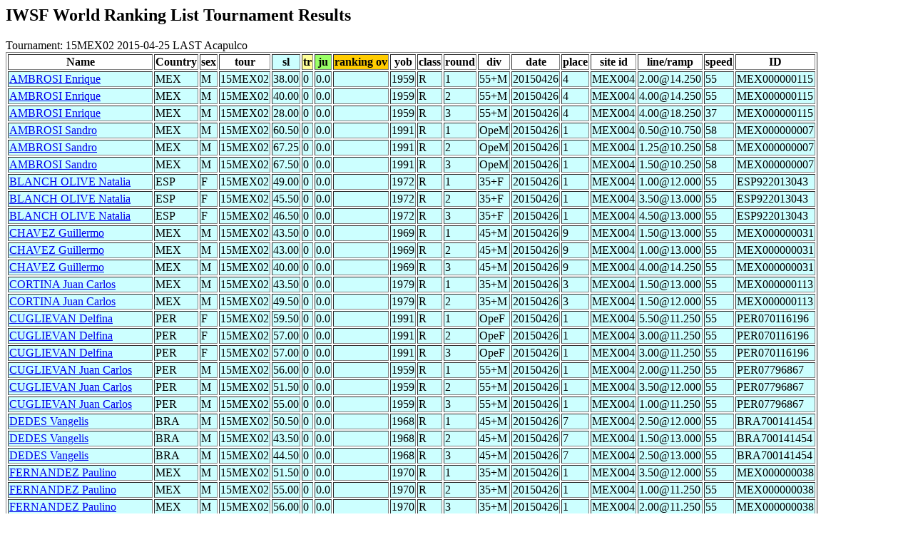

--- FILE ---
content_type: text/html
request_url: http://www.iwsftournament.com/homologation/showtournamentscores.php?tour=15MEX02
body_size: 3032
content:
<!DOCTYPE HTML PUBLIC "-//W3C//DTD HTML 4.0 Transitional//EN">
<html>
	<head><title>Ranking List Skier Performances</title></head>
	<body>




<h2>IWSF World Ranking List Tournament Results</h2>
<!--select * from dossiers where tourcode='15MEX02' -->
Tournament: 15MEX02 2015-04-25 LAST Acapulco <br><!--select * from skidatatemp where tour='15MEX02' and del!='Y'  order by last,first,tour,round,`div`,sl,tr,ju -->
<table border>
<tr><Th>Name</th><Th>Country</Th><Th>sex</th><Th>tour</th><Th  bgcolor=#CCFFFF>sl</th><Th bgcolor=#FFFF99>tr</Th><Th bgcolor=#99FF66>ju</th><Th bgcolor=#FFCC00>ranking ov</th><Th>yob</th><Th>class</th><Th>round</Th><Th>div</th><Th>date</th><Th>place</th><Th>site id</Th><Th>line/ramp</th><Th>speed</Th><Th>ID</Th></Tr>
<tr bgcolor=#CCFFFF><TD><a href="showskierscores.php?last=AMBROSI&first=Enrique&list=May07">AMBROSI Enrique</a></td><TD>MEX</TD><TD>M</td><TD>15MEX02</td><TD>38.00</td><TD>0</TD><TD>0.0</td><TD></td><TD>1959</td><TD>R</td><TD>1</TD><TD>55+M</td><TD>20150426</td><TD>4</td><TD>MEX004</TD><TD>2.00@14.250</td><TD>55</TD><td>MEX000000115</td></Tr>
<tr bgcolor=#CCFFFF><TD><a href="showskierscores.php?last=AMBROSI&first=Enrique&list=May07">AMBROSI Enrique</a></td><TD>MEX</TD><TD>M</td><TD>15MEX02</td><TD>40.00</td><TD>0</TD><TD>0.0</td><TD></td><TD>1959</td><TD>R</td><TD>2</TD><TD>55+M</td><TD>20150426</td><TD>4</td><TD>MEX004</TD><TD>4.00@14.250</td><TD>55</TD><td>MEX000000115</td></Tr>
<tr bgcolor=#CCFFFF><TD><a href="showskierscores.php?last=AMBROSI&first=Enrique&list=May07">AMBROSI Enrique</a></td><TD>MEX</TD><TD>M</td><TD>15MEX02</td><TD>28.00</td><TD>0</TD><TD>0.0</td><TD></td><TD>1959</td><TD>R</td><TD>3</TD><TD>55+M</td><TD>20150426</td><TD>4</td><TD>MEX004</TD><TD>4.00@18.250</td><TD>37</TD><td>MEX000000115</td></Tr>
<tr bgcolor=#CCFFFF><TD><a href="showskierscores.php?last=AMBROSI&first=Sandro&list=May07">AMBROSI Sandro</a></td><TD>MEX</TD><TD>M</td><TD>15MEX02</td><TD>60.50</td><TD>0</TD><TD>0.0</td><TD></td><TD>1991</td><TD>R</td><TD>1</TD><TD>OpeM</td><TD>20150426</td><TD>1</td><TD>MEX004</TD><TD>0.50@10.750</td><TD>58</TD><td>MEX000000007</td></Tr>
<tr bgcolor=#CCFFFF><TD><a href="showskierscores.php?last=AMBROSI&first=Sandro&list=May07">AMBROSI Sandro</a></td><TD>MEX</TD><TD>M</td><TD>15MEX02</td><TD>67.25</td><TD>0</TD><TD>0.0</td><TD></td><TD>1991</td><TD>R</td><TD>2</TD><TD>OpeM</td><TD>20150426</td><TD>1</td><TD>MEX004</TD><TD>1.25@10.250</td><TD>58</TD><td>MEX000000007</td></Tr>
<tr bgcolor=#CCFFFF><TD><a href="showskierscores.php?last=AMBROSI&first=Sandro&list=May07">AMBROSI Sandro</a></td><TD>MEX</TD><TD>M</td><TD>15MEX02</td><TD>67.50</td><TD>0</TD><TD>0.0</td><TD></td><TD>1991</td><TD>R</td><TD>3</TD><TD>OpeM</td><TD>20150426</td><TD>1</td><TD>MEX004</TD><TD>1.50@10.250</td><TD>58</TD><td>MEX000000007</td></Tr>
<tr bgcolor=#CCFFFF><TD><a href="showskierscores.php?last=BLANCH OLIVE&first=Natalia&list=May07">BLANCH OLIVE Natalia</a></td><TD>ESP</TD><TD>F</td><TD>15MEX02</td><TD>49.00</td><TD>0</TD><TD>0.0</td><TD></td><TD>1972</td><TD>R</td><TD>1</TD><TD>35+F</td><TD>20150426</td><TD>1</td><TD>MEX004</TD><TD>1.00@12.000</td><TD>55</TD><td>ESP922013043</td></Tr>
<tr bgcolor=#CCFFFF><TD><a href="showskierscores.php?last=BLANCH OLIVE&first=Natalia&list=May07">BLANCH OLIVE Natalia</a></td><TD>ESP</TD><TD>F</td><TD>15MEX02</td><TD>45.50</td><TD>0</TD><TD>0.0</td><TD></td><TD>1972</td><TD>R</td><TD>2</TD><TD>35+F</td><TD>20150426</td><TD>1</td><TD>MEX004</TD><TD>3.50@13.000</td><TD>55</TD><td>ESP922013043</td></Tr>
<tr bgcolor=#CCFFFF><TD><a href="showskierscores.php?last=BLANCH OLIVE&first=Natalia&list=May07">BLANCH OLIVE Natalia</a></td><TD>ESP</TD><TD>F</td><TD>15MEX02</td><TD>46.50</td><TD>0</TD><TD>0.0</td><TD></td><TD>1972</td><TD>R</td><TD>3</TD><TD>35+F</td><TD>20150426</td><TD>1</td><TD>MEX004</TD><TD>4.50@13.000</td><TD>55</TD><td>ESP922013043</td></Tr>
<tr bgcolor=#CCFFFF><TD><a href="showskierscores.php?last=CHAVEZ&first=Guillermo&list=May07">CHAVEZ Guillermo</a></td><TD>MEX</TD><TD>M</td><TD>15MEX02</td><TD>43.50</td><TD>0</TD><TD>0.0</td><TD></td><TD>1969</td><TD>R</td><TD>1</TD><TD>45+M</td><TD>20150426</td><TD>9</td><TD>MEX004</TD><TD>1.50@13.000</td><TD>55</TD><td>MEX000000031</td></Tr>
<tr bgcolor=#CCFFFF><TD><a href="showskierscores.php?last=CHAVEZ&first=Guillermo&list=May07">CHAVEZ Guillermo</a></td><TD>MEX</TD><TD>M</td><TD>15MEX02</td><TD>43.00</td><TD>0</TD><TD>0.0</td><TD></td><TD>1969</td><TD>R</td><TD>2</TD><TD>45+M</td><TD>20150426</td><TD>9</td><TD>MEX004</TD><TD>1.00@13.000</td><TD>55</TD><td>MEX000000031</td></Tr>
<tr bgcolor=#CCFFFF><TD><a href="showskierscores.php?last=CHAVEZ&first=Guillermo&list=May07">CHAVEZ Guillermo</a></td><TD>MEX</TD><TD>M</td><TD>15MEX02</td><TD>40.00</td><TD>0</TD><TD>0.0</td><TD></td><TD>1969</td><TD>R</td><TD>3</TD><TD>45+M</td><TD>20150426</td><TD>9</td><TD>MEX004</TD><TD>4.00@14.250</td><TD>55</TD><td>MEX000000031</td></Tr>
<tr bgcolor=#CCFFFF><TD><a href="showskierscores.php?last=CORTINA&first=Juan Carlos&list=May07">CORTINA Juan Carlos</a></td><TD>MEX</TD><TD>M</td><TD>15MEX02</td><TD>43.50</td><TD>0</TD><TD>0.0</td><TD></td><TD>1979</td><TD>R</td><TD>1</TD><TD>35+M</td><TD>20150426</td><TD>3</td><TD>MEX004</TD><TD>1.50@13.000</td><TD>55</TD><td>MEX000000113</td></Tr>
<tr bgcolor=#CCFFFF><TD><a href="showskierscores.php?last=CORTINA&first=Juan Carlos&list=May07">CORTINA Juan Carlos</a></td><TD>MEX</TD><TD>M</td><TD>15MEX02</td><TD>49.50</td><TD>0</TD><TD>0.0</td><TD></td><TD>1979</td><TD>R</td><TD>2</TD><TD>35+M</td><TD>20150426</td><TD>3</td><TD>MEX004</TD><TD>1.50@12.000</td><TD>55</TD><td>MEX000000113</td></Tr>
<tr bgcolor=#CCFFFF><TD><a href="showskierscores.php?last=CUGLIEVAN&first=Delfina&list=May07">CUGLIEVAN Delfina</a></td><TD>PER</TD><TD>F</td><TD>15MEX02</td><TD>59.50</td><TD>0</TD><TD>0.0</td><TD></td><TD>1991</td><TD>R</td><TD>1</TD><TD>OpeF</td><TD>20150426</td><TD>1</td><TD>MEX004</TD><TD>5.50@11.250</td><TD>55</TD><td>PER070116196</td></Tr>
<tr bgcolor=#CCFFFF><TD><a href="showskierscores.php?last=CUGLIEVAN&first=Delfina&list=May07">CUGLIEVAN Delfina</a></td><TD>PER</TD><TD>F</td><TD>15MEX02</td><TD>57.00</td><TD>0</TD><TD>0.0</td><TD></td><TD>1991</td><TD>R</td><TD>2</TD><TD>OpeF</td><TD>20150426</td><TD>1</td><TD>MEX004</TD><TD>3.00@11.250</td><TD>55</TD><td>PER070116196</td></Tr>
<tr bgcolor=#CCFFFF><TD><a href="showskierscores.php?last=CUGLIEVAN&first=Delfina&list=May07">CUGLIEVAN Delfina</a></td><TD>PER</TD><TD>F</td><TD>15MEX02</td><TD>57.00</td><TD>0</TD><TD>0.0</td><TD></td><TD>1991</td><TD>R</td><TD>3</TD><TD>OpeF</td><TD>20150426</td><TD>1</td><TD>MEX004</TD><TD>3.00@11.250</td><TD>55</TD><td>PER070116196</td></Tr>
<tr bgcolor=#CCFFFF><TD><a href="showskierscores.php?last=CUGLIEVAN&first=Juan Carlos&list=May07">CUGLIEVAN Juan Carlos</a></td><TD>PER</TD><TD>M</td><TD>15MEX02</td><TD>56.00</td><TD>0</TD><TD>0.0</td><TD></td><TD>1959</td><TD>R</td><TD>1</TD><TD>55+M</td><TD>20150426</td><TD>1</td><TD>MEX004</TD><TD>2.00@11.250</td><TD>55</TD><td>PER07796867</td></Tr>
<tr bgcolor=#CCFFFF><TD><a href="showskierscores.php?last=CUGLIEVAN&first=Juan Carlos&list=May07">CUGLIEVAN Juan Carlos</a></td><TD>PER</TD><TD>M</td><TD>15MEX02</td><TD>51.50</td><TD>0</TD><TD>0.0</td><TD></td><TD>1959</td><TD>R</td><TD>2</TD><TD>55+M</td><TD>20150426</td><TD>1</td><TD>MEX004</TD><TD>3.50@12.000</td><TD>55</TD><td>PER07796867</td></Tr>
<tr bgcolor=#CCFFFF><TD><a href="showskierscores.php?last=CUGLIEVAN&first=Juan Carlos&list=May07">CUGLIEVAN Juan Carlos</a></td><TD>PER</TD><TD>M</td><TD>15MEX02</td><TD>55.00</td><TD>0</TD><TD>0.0</td><TD></td><TD>1959</td><TD>R</td><TD>3</TD><TD>55+M</td><TD>20150426</td><TD>1</td><TD>MEX004</TD><TD>1.00@11.250</td><TD>55</TD><td>PER07796867</td></Tr>
<tr bgcolor=#CCFFFF><TD><a href="showskierscores.php?last=DEDES&first=Vangelis&list=May07">DEDES Vangelis</a></td><TD>BRA</TD><TD>M</td><TD>15MEX02</td><TD>50.50</td><TD>0</TD><TD>0.0</td><TD></td><TD>1968</td><TD>R</td><TD>1</TD><TD>45+M</td><TD>20150426</td><TD>7</td><TD>MEX004</TD><TD>2.50@12.000</td><TD>55</TD><td>BRA700141454</td></Tr>
<tr bgcolor=#CCFFFF><TD><a href="showskierscores.php?last=DEDES&first=Vangelis&list=May07">DEDES Vangelis</a></td><TD>BRA</TD><TD>M</td><TD>15MEX02</td><TD>43.50</td><TD>0</TD><TD>0.0</td><TD></td><TD>1968</td><TD>R</td><TD>2</TD><TD>45+M</td><TD>20150426</td><TD>7</td><TD>MEX004</TD><TD>1.50@13.000</td><TD>55</TD><td>BRA700141454</td></Tr>
<tr bgcolor=#CCFFFF><TD><a href="showskierscores.php?last=DEDES&first=Vangelis&list=May07">DEDES Vangelis</a></td><TD>BRA</TD><TD>M</td><TD>15MEX02</td><TD>44.50</td><TD>0</TD><TD>0.0</td><TD></td><TD>1968</td><TD>R</td><TD>3</TD><TD>45+M</td><TD>20150426</td><TD>7</td><TD>MEX004</TD><TD>2.50@13.000</td><TD>55</TD><td>BRA700141454</td></Tr>
<tr bgcolor=#CCFFFF><TD><a href="showskierscores.php?last=FERNANDEZ&first=Paulino&list=May07">FERNANDEZ Paulino</a></td><TD>MEX</TD><TD>M</td><TD>15MEX02</td><TD>51.50</td><TD>0</TD><TD>0.0</td><TD></td><TD>1970</td><TD>R</td><TD>1</TD><TD>35+M</td><TD>20150426</td><TD>1</td><TD>MEX004</TD><TD>3.50@12.000</td><TD>55</TD><td>MEX000000038</td></Tr>
<tr bgcolor=#CCFFFF><TD><a href="showskierscores.php?last=FERNANDEZ&first=Paulino&list=May07">FERNANDEZ Paulino</a></td><TD>MEX</TD><TD>M</td><TD>15MEX02</td><TD>55.00</td><TD>0</TD><TD>0.0</td><TD></td><TD>1970</td><TD>R</td><TD>2</TD><TD>35+M</td><TD>20150426</td><TD>1</td><TD>MEX004</TD><TD>1.00@11.250</td><TD>55</TD><td>MEX000000038</td></Tr>
<tr bgcolor=#CCFFFF><TD><a href="showskierscores.php?last=FERNANDEZ&first=Paulino&list=May07">FERNANDEZ Paulino</a></td><TD>MEX</TD><TD>M</td><TD>15MEX02</td><TD>56.00</td><TD>0</TD><TD>0.0</td><TD></td><TD>1970</td><TD>R</td><TD>3</TD><TD>35+M</td><TD>20150426</td><TD>1</td><TD>MEX004</TD><TD>2.00@11.250</td><TD>55</TD><td>MEX000000038</td></Tr>
<tr bgcolor=#CCFFFF><TD><a href="showskierscores.php?last=GARZA PEREZ&first=David&list=May07">GARZA PEREZ David</a></td><TD>MEX</TD><TD>M</td><TD>15MEX02</td><TD>52.00</td><TD>0</TD><TD>0.0</td><TD></td><TD>1988</td><TD>R</td><TD>1</TD><TD>OpeM</td><TD>20150426</td><TD>4</td><TD>MEX004</TD><TD>4.00@12.000</td><TD>58</TD><td>MEX000000114</td></Tr>
<tr bgcolor=#CCFFFF><TD><a href="showskierscores.php?last=GARZA PEREZ&first=David&list=May07">GARZA PEREZ David</a></td><TD>MEX</TD><TD>M</td><TD>15MEX02</td><TD>53.00</td><TD>0</TD><TD>0.0</td><TD></td><TD>1988</td><TD>R</td><TD>2</TD><TD>OpeM</td><TD>20150426</td><TD>4</td><TD>MEX004</TD><TD>5.00@12.000</td><TD>58</TD><td>MEX000000114</td></Tr>
<tr bgcolor=#CCFFFF><TD><a href="showskierscores.php?last=GARZA PEREZ&first=David&list=May07">GARZA PEREZ David</a></td><TD>MEX</TD><TD>M</td><TD>15MEX02</td><TD>50.50</td><TD>0</TD><TD>0.0</td><TD></td><TD>1988</td><TD>R</td><TD>3</TD><TD>OpeM</td><TD>20150426</td><TD>4</td><TD>MEX004</TD><TD>2.50@12.000</td><TD>58</TD><td>MEX000000114</td></Tr>
<tr bgcolor=#CCFFFF><TD><a href="showskierscores.php?last=GARZA SANTOS&first=David&list=May07">GARZA SANTOS David</a></td><TD>MEX</TD><TD>M</td><TD>15MEX02</td><TD>50.50</td><TD>0</TD><TD>0.0</td><TD></td><TD>1961</td><TD>R</td><TD>1</TD><TD>45+M</td><TD>20150426</td><TD>2</td><TD>MEX004</TD><TD>2.50@12.000</td><TD>55</TD><td>MEX000000045</td></Tr>
<tr bgcolor=#CCFFFF><TD><a href="showskierscores.php?last=GARZA SANTOS&first=David&list=May07">GARZA SANTOS David</a></td><TD>MEX</TD><TD>M</td><TD>15MEX02</td><TD>56.00</td><TD>0</TD><TD>0.0</td><TD></td><TD>1961</td><TD>R</td><TD>2</TD><TD>45+M</td><TD>20150426</td><TD>2</td><TD>MEX004</TD><TD>2.00@11.250</td><TD>55</TD><td>MEX000000045</td></Tr>
<tr bgcolor=#CCFFFF><TD><a href="showskierscores.php?last=GARZA SANTOS&first=David&list=May07">GARZA SANTOS David</a></td><TD>MEX</TD><TD>M</td><TD>15MEX02</td><TD>28.50</td><TD>0</TD><TD>0.0</td><TD></td><TD>1961</td><TD>R</td><TD>3</TD><TD>45+M</td><TD>20150426</td><TD>2</td><TD>MEX004</TD><TD>4.50@18.250</td><TD>37</TD><td>MEX000000045</td></Tr>
<tr bgcolor=#CCFFFF><TD><a href="showskierscores.php?last=GOODE&first=Dawn&list=May07">GOODE Dawn</a></td><TD>USA</TD><TD>F</td><TD>15MEX02</td><TD>28.00</td><TD>0</TD><TD>0.0</td><TD></td><TD>1955</td><TD>R</td><TD>1</TD><TD>55+F</td><TD>20150426</td><TD>1</td><TD>MEX004</TD><TD>4.00@18.250</td><TD>52</TD><td>USA300061936</td></Tr>
<tr bgcolor=#CCFFFF><TD><a href="showskierscores.php?last=GOODE&first=Dawn&list=May07">GOODE Dawn</a></td><TD>USA</TD><TD>F</td><TD>15MEX02</td><TD>27.00</td><TD>0</TD><TD>0.0</td><TD></td><TD>1955</td><TD>R</td><TD>2</TD><TD>55+F</td><TD>20150426</td><TD>1</td><TD>MEX004</TD><TD>3.00@18.250</td><TD>52</TD><td>USA300061936</td></Tr>
<tr bgcolor=#CCFFFF><TD><a href="showskierscores.php?last=GOODE&first=Dawn&list=May07">GOODE Dawn</a></td><TD>USA</TD><TD>F</td><TD>15MEX02</td><TD>25.50</td><TD>0</TD><TD>0.0</td><TD></td><TD>1955</td><TD>R</td><TD>3</TD><TD>55+F</td><TD>20150426</td><TD>1</td><TD>MEX004</TD><TD>1.50@18.250</td><TD>52</TD><td>USA300061936</td></Tr>
<tr bgcolor=#CCFFFF><TD><a href="showskierscores.php?last=HARDEMAN&first=Bob&list=May07">HARDEMAN Bob</a></td><TD>USA</TD><TD>M</td><TD>15MEX02</td><TD>57.00</td><TD>0</TD><TD>0.0</td><TD></td><TD>1946</td><TD>R</td><TD>1</TD><TD>65+M</td><TD>20150426</td><TD>1</td><TD>MEX004</TD><TD>3.00@11.250</td><TD>52</TD><td>USA400040628</td></Tr>
<tr bgcolor=#CCFFFF><TD><a href="showskierscores.php?last=HARDEMAN&first=Bob&list=May07">HARDEMAN Bob</a></td><TD>USA</TD><TD>M</td><TD>15MEX02</td><TD>54.50</td><TD>0</TD><TD>0.0</td><TD></td><TD>1946</td><TD>R</td><TD>2</TD><TD>65+M</td><TD>20150426</td><TD>1</td><TD>MEX004</TD><TD>0.50@11.250</td><TD>52</TD><td>USA400040628</td></Tr>
<tr bgcolor=#CCFFFF><TD><a href="showskierscores.php?last=HARDEMAN&first=Bob&list=May07">HARDEMAN Bob</a></td><TD>USA</TD><TD>M</td><TD>15MEX02</td><TD>49.50</td><TD>0</TD><TD>0.0</td><TD></td><TD>1946</td><TD>R</td><TD>3</TD><TD>65+M</td><TD>20150426</td><TD>1</td><TD>MEX004</TD><TD>1.50@12.000</td><TD>52</TD><td>USA400040628</td></Tr>
<tr bgcolor=#CCFFFF><TD><a href="showskierscores.php?last=LAMADRID&first=Alvaro&list=May07">LAMADRID Alvaro</a></td><TD>MEX</TD><TD>M</td><TD>15MEX02</td><TD>61.50</td><TD>0</TD><TD>0.0</td><TD></td><TD>1989</td><TD>R</td><TD>1</TD><TD>OpeM</td><TD>20150426</td><TD>3</td><TD>MEX004</TD><TD>1.50@10.750</td><TD>58</TD><td>MEX000056</td></Tr>
<tr bgcolor=#CCFFFF><TD><a href="showskierscores.php?last=LAMADRID&first=Alvaro&list=May07">LAMADRID Alvaro</a></td><TD>MEX</TD><TD>M</td><TD>15MEX02</td><TD>52.50</td><TD>0</TD><TD>0.0</td><TD></td><TD>1989</td><TD>R</td><TD>2</TD><TD>OpeM</td><TD>20150426</td><TD>3</td><TD>MEX004</TD><TD>4.50@12.000</td><TD>58</TD><td>MEX000056</td></Tr>
<tr bgcolor=#CCFFFF><TD><a href="showskierscores.php?last=LAMADRID&first=Alvaro&list=May07">LAMADRID Alvaro</a></td><TD>MEX</TD><TD>M</td><TD>15MEX02</td><TD>57.50</td><TD>0</TD><TD>0.0</td><TD></td><TD>1989</td><TD>R</td><TD>3</TD><TD>OpeM</td><TD>20150426</td><TD>3</td><TD>MEX004</TD><TD>3.50@11.250</td><TD>58</TD><td>MEX000056</td></Tr>
<tr bgcolor=#CCFFFF><TD><a href="showskierscores.php?last=LAMADRID&first=Carlos&list=May07">LAMADRID Carlos</a></td><TD>MEX</TD><TD>M</td><TD>15MEX02</td><TD>62.00</td><TD>0</TD><TD>0.0</td><TD></td><TD>1985</td><TD>R</td><TD>1</TD><TD>OpeM</td><TD>20150426</td><TD>2</td><TD>MEX004</TD><TD>2.00@10.750</td><TD>58</TD><td>MEX000000057</td></Tr>
<tr bgcolor=#CCFFFF><TD><a href="showskierscores.php?last=LAMADRID&first=Carlos&list=May07">LAMADRID Carlos</a></td><TD>MEX</TD><TD>M</td><TD>15MEX02</td><TD>57.50</td><TD>0</TD><TD>0.0</td><TD></td><TD>1985</td><TD>R</td><TD>2</TD><TD>OpeM</td><TD>20150426</td><TD>2</td><TD>MEX004</TD><TD>3.50@11.250</td><TD>58</TD><td>MEX000000057</td></Tr>
<tr bgcolor=#CCFFFF><TD><a href="showskierscores.php?last=LAMADRID&first=Carlos&list=May07">LAMADRID Carlos</a></td><TD>MEX</TD><TD>M</td><TD>15MEX02</td><TD>57.50</td><TD>0</TD><TD>0.0</td><TD></td><TD>1985</td><TD>R</td><TD>3</TD><TD>OpeM</td><TD>20150426</td><TD>2</td><TD>MEX004</TD><TD>3.50@11.250</td><TD>58</TD><td>MEX000000057</td></Tr>
<tr bgcolor=#CCFFFF><TD><a href="showskierscores.php?last=LAMADRID&first=Carlos R&list=May07">LAMADRID Carlos R</a></td><TD>MEX</TD><TD>M</td><TD>15MEX02</td><TD>38.50</td><TD>0</TD><TD>0.0</td><TD></td><TD>1956</td><TD>R</td><TD>1</TD><TD>55+M</td><TD>20150426</td><TD>3</td><TD>MEX004</TD><TD>2.50@14.250</td><TD>55</TD><td>MEX000058</td></Tr>
<tr bgcolor=#CCFFFF><TD><a href="showskierscores.php?last=LAMADRID&first=Carlos R&list=May07">LAMADRID Carlos R</a></td><TD>MEX</TD><TD>M</td><TD>15MEX02</td><TD>42.50</td><TD>0</TD><TD>0.0</td><TD></td><TD>1956</td><TD>R</td><TD>2</TD><TD>55+M</td><TD>20150426</td><TD>3</td><TD>MEX004</TD><TD>0.50@13.000</td><TD>55</TD><td>MEX000058</td></Tr>
<tr bgcolor=#CCFFFF><TD><a href="showskierscores.php?last=LAMADRID&first=Carlos R&list=May07">LAMADRID Carlos R</a></td><TD>MEX</TD><TD>M</td><TD>15MEX02</td><TD>38.50</td><TD>0</TD><TD>0.0</td><TD></td><TD>1956</td><TD>R</td><TD>3</TD><TD>55+M</td><TD>20150426</td><TD>3</td><TD>MEX004</TD><TD>2.50@14.250</td><TD>55</TD><td>MEX000058</td></Tr>
<tr bgcolor=#CCFFFF><TD><a href="showskierscores.php?last=PALOMINO&first=Jaime&list=May07">PALOMINO Jaime</a></td><TD>MEX</TD><TD>M</td><TD>15MEX02</td><TD>51.50</td><TD>0</TD><TD>0.0</td><TD></td><TD>1968</td><TD>R</td><TD>1</TD><TD>45+M</td><TD>20150426</td><TD>5</td><TD>MEX004</TD><TD>3.50@12.000</td><TD>55</TD><td>MEX000000082</td></Tr>
<tr bgcolor=#CCFFFF><TD><a href="showskierscores.php?last=PALOMINO&first=Jaime&list=May07">PALOMINO Jaime</a></td><TD>MEX</TD><TD>M</td><TD>15MEX02</td><TD>51.50</td><TD>0</TD><TD>0.0</td><TD></td><TD>1968</td><TD>R</td><TD>2</TD><TD>45+M</td><TD>20150426</td><TD>5</td><TD>MEX004</TD><TD>3.50@12.000</td><TD>55</TD><td>MEX000000082</td></Tr>
<tr bgcolor=#CCFFFF><TD><a href="showskierscores.php?last=PALOMINO&first=Jaime&list=May07">PALOMINO Jaime</a></td><TD>MEX</TD><TD>M</td><TD>15MEX02</td><TD>52.50</td><TD>0</TD><TD>0.0</td><TD></td><TD>1968</td><TD>R</td><TD>3</TD><TD>45+M</td><TD>20150426</td><TD>5</td><TD>MEX004</TD><TD>4.50@12.000</td><TD>55</TD><td>MEX000000082</td></Tr>
<tr bgcolor=#CCFFFF><TD><a href="showskierscores.php?last=PEREZ PRIEGO&first=Jose Antonio&list=May07">PEREZ PRIEGO Jose Antonio</a></td><TD>MEX</TD><TD>M</td><TD>15MEX02</td><TD>47.00</td><TD>0</TD><TD>0.0</td><TD></td><TD>1960</td><TD>R</td><TD>1</TD><TD>45+M</td><TD>20150426</td><TD>3</td><TD>MEX004</TD><TD>5.00@13.000</td><TD>55</TD><td>MEX000000001</td></Tr>
<tr bgcolor=#CCFFFF><TD><a href="showskierscores.php?last=PEREZ PRIEGO&first=Jose Antonio&list=May07">PEREZ PRIEGO Jose Antonio</a></td><TD>MEX</TD><TD>M</td><TD>15MEX02</td><TD>51.00</td><TD>0</TD><TD>0.0</td><TD></td><TD>1960</td><TD>R</td><TD>2</TD><TD>45+M</td><TD>20150426</td><TD>3</td><TD>MEX004</TD><TD>3.00@12.000</td><TD>55</TD><td>MEX000000001</td></Tr>
<tr bgcolor=#CCFFFF><TD><a href="showskierscores.php?last=PEREZ PRIEGO&first=Jose Antonio&list=May07">PEREZ PRIEGO Jose Antonio</a></td><TD>MEX</TD><TD>M</td><TD>15MEX02</td><TD>53.00</td><TD>0</TD><TD>0.0</td><TD></td><TD>1960</td><TD>R</td><TD>3</TD><TD>45+M</td><TD>20150426</td><TD>3</td><TD>MEX004</TD><TD>5.00@12.000</td><TD>55</TD><td>MEX000000001</td></Tr>
<tr bgcolor=#CCFFFF><TD><a href="showskierscores.php?last=PESCHIERA&first=Gonzalo&list=May07">PESCHIERA Gonzalo</a></td><TD>PER</TD><TD>M</td><TD>15MEX02</td><TD>48.50</td><TD>0</TD><TD>0.0</td><TD></td><TD>1960</td><TD>R</td><TD>1</TD><TD>45+M</td><TD>20150426</td><TD>4</td><TD>MEX004</TD><TD>0.50@12.000</td><TD>55</TD><td>PER000927118</td></Tr>
<tr bgcolor=#CCFFFF><TD><a href="showskierscores.php?last=PESCHIERA&first=Gonzalo&list=May07">PESCHIERA Gonzalo</a></td><TD>PER</TD><TD>M</td><TD>15MEX02</td><TD>26.50</td><TD>0</TD><TD>0.0</td><TD></td><TD>1960</td><TD>R</td><TD>2</TD><TD>45+M</td><TD>20150426</td><TD>4</td><TD>MEX004</TD><TD>2.50@18.250</td><TD>37</TD><td>PER000927118</td></Tr>
<tr bgcolor=#CCFFFF><TD><a href="showskierscores.php?last=PESCHIERA&first=Gonzalo&list=May07">PESCHIERA Gonzalo</a></td><TD>PER</TD><TD>M</td><TD>15MEX02</td><TD>53.00</td><TD>0</TD><TD>0.0</td><TD></td><TD>1960</td><TD>R</td><TD>3</TD><TD>45+M</td><TD>20150426</td><TD>4</td><TD>MEX004</TD><TD>5.00@12.000</td><TD>55</TD><td>PER000927118</td></Tr>
<tr bgcolor=#CCFFFF><TD><a href="showskierscores.php?last=POSSELT&first=Nicolas&list=May07">POSSELT Nicolas</a></td><TD>USA</TD><TD>M</td><TD>15MEX02</td><TD>55.00</td><TD>0</TD><TD>0.0</td><TD></td><TD>1979</td><TD>R</td><TD>1</TD><TD>35+M</td><TD>20150426</td><TD>2</td><TD>MEX004</TD><TD>1.00@11.250</td><TD>55</TD><td>USA300130292</td></Tr>
<tr bgcolor=#CCFFFF><TD><a href="showskierscores.php?last=POSSELT&first=Nicolas&list=May07">POSSELT Nicolas</a></td><TD>USA</TD><TD>M</td><TD>15MEX02</td><TD>26.00</td><TD>0</TD><TD>0.0</td><TD></td><TD>1979</td><TD>R</td><TD>2</TD><TD>35+M</td><TD>20150426</td><TD>2</td><TD>MEX004</TD><TD>2.00@18.250</td><TD>37</TD><td>USA300130292</td></Tr>
<tr bgcolor=#CCFFFF><TD><a href="showskierscores.php?last=QUINTANA&first=Ramon&list=May07">QUINTANA Ramon</a></td><TD>MEX</TD><TD>M</td><TD>15MEX02</td><TD>43.50</td><TD>0</TD><TD>0.0</td><TD></td><TD>1957</td><TD>R</td><TD>1</TD><TD>55+M</td><TD>20150426</td><TD>2</td><TD>MEX004</TD><TD>1.50@13.000</td><TD>55</TD><td>MEX000000087</td></Tr>
<tr bgcolor=#CCFFFF><TD><a href="showskierscores.php?last=QUINTANA&first=Ramon&list=May07">QUINTANA Ramon</a></td><TD>MEX</TD><TD>M</td><TD>15MEX02</td><TD>45.00</td><TD>0</TD><TD>0.0</td><TD></td><TD>1957</td><TD>R</td><TD>2</TD><TD>55+M</td><TD>20150426</td><TD>2</td><TD>MEX004</TD><TD>3.00@13.000</td><TD>55</TD><td>MEX000000087</td></Tr>
<tr bgcolor=#CCFFFF><TD><a href="showskierscores.php?last=QUINTANA&first=Ramon&list=May07">QUINTANA Ramon</a></td><TD>MEX</TD><TD>M</td><TD>15MEX02</td><TD>40.00</td><TD>0</TD><TD>0.0</td><TD></td><TD>1957</td><TD>R</td><TD>3</TD><TD>55+M</td><TD>20150426</td><TD>2</td><TD>MEX004</TD><TD>4.00@14.250</td><TD>55</TD><td>MEX000000087</td></Tr>
<tr bgcolor=#CCFFFF><TD><a href="showskierscores.php?last=SAAD&first=Jose&list=May07">SAAD Jose</a></td><TD>BRA</TD><TD>M</td><TD>15MEX02</td><TD>49.00</td><TD>0</TD><TD>0.0</td><TD></td><TD>1964</td><TD>R</td><TD>1</TD><TD>45+M</td><TD>20150426</td><TD>8</td><TD>MEX004</TD><TD>1.00@12.000</td><TD>55</TD><td>BRA300160756</td></Tr>
<tr bgcolor=#CCFFFF><TD><a href="showskierscores.php?last=SAAD&first=Jose&list=May07">SAAD Jose</a></td><TD>BRA</TD><TD>M</td><TD>15MEX02</td><TD>44.50</td><TD>0</TD><TD>0.0</td><TD></td><TD>1964</td><TD>R</td><TD>3</TD><TD>45+M</td><TD>20150426</td><TD>8</td><TD>MEX004</TD><TD>2.50@13.000</td><TD>55</TD><td>BRA300160756</td></Tr>
<tr bgcolor=#CCFFFF><TD><a href="showskierscores.php?last=SAADE&first=Antuan&list=May07">SAADE Antuan</a></td><TD>MEX</TD><TD>M</td><TD>15MEX02</td><TD>51.00</td><TD>0</TD><TD>0.0</td><TD></td><TD>1961</td><TD>R</td><TD>1</TD><TD>45+M</td><TD>20150426</td><TD>6</td><TD>MEX004</TD><TD>3.00@12.000</td><TD>55</TD><td>MEX000000095</td></Tr>
<tr bgcolor=#CCFFFF><TD><a href="showskierscores.php?last=SAADE&first=Antuan&list=May07">SAADE Antuan</a></td><TD>MEX</TD><TD>M</td><TD>15MEX02</td><TD>52.50</td><TD>0</TD><TD>0.0</td><TD></td><TD>1961</td><TD>R</td><TD>2</TD><TD>45+M</td><TD>20150426</td><TD>6</td><TD>MEX004</TD><TD>4.50@12.000</td><TD>55</TD><td>MEX000000095</td></Tr>
<tr bgcolor=#CCFFFF><TD><a href="showskierscores.php?last=SAADE&first=Antuan&list=May07">SAADE Antuan</a></td><TD>MEX</TD><TD>M</td><TD>15MEX02</td><TD>51.00</td><TD>0</TD><TD>0.0</td><TD></td><TD>1961</td><TD>R</td><TD>3</TD><TD>45+M</td><TD>20150426</td><TD>6</td><TD>MEX004</TD><TD>3.00@12.000</td><TD>55</TD><td>MEX000000095</td></Tr>
<tr bgcolor=#CCFFFF><TD><a href="showskierscores.php?last=SANCHEZ&first=Karina&list=May07">SANCHEZ Karina</a></td><TD>MEX</TD><TD>F</td><TD>15MEX02</td><TD>51.50</td><TD>0</TD><TD>0.0</td><TD></td><TD>1998</td><TD>R</td><TD>1</TD><TD>OpeF</td><TD>20150426</td><TD>2</td><TD>MEX004</TD><TD>3.50@12.000</td><TD>55</TD><td>MEX000121</td></Tr>
<tr bgcolor=#CCFFFF><TD><a href="showskierscores.php?last=SANCHEZ&first=Karina&list=May07">SANCHEZ Karina</a></td><TD>MEX</TD><TD>F</td><TD>15MEX02</td><TD>52.50</td><TD>0</TD><TD>0.0</td><TD></td><TD>1998</td><TD>R</td><TD>2</TD><TD>OpeF</td><TD>20150426</td><TD>2</td><TD>MEX004</TD><TD>4.50@12.000</td><TD>55</TD><td>MEX000121</td></Tr>
<tr bgcolor=#CCFFFF><TD><a href="showskierscores.php?last=SANCHEZ&first=Karina&list=May07">SANCHEZ Karina</a></td><TD>MEX</TD><TD>F</td><TD>15MEX02</td><TD>49.50</td><TD>0</TD><TD>0.0</td><TD></td><TD>1998</td><TD>R</td><TD>3</TD><TD>OpeF</td><TD>20150426</td><TD>2</td><TD>MEX004</TD><TD>1.50@12.000</td><TD>55</TD><td>MEX000121</td></Tr>
<tr bgcolor=#CCFFFF><TD><a href="showskierscores.php?last=SANCHEZ&first=Ricardo&list=May07">SANCHEZ Ricardo</a></td><TD>MEX</TD><TD>M</td><TD>15MEX02</td><TD>45.50</td><TD>0</TD><TD>0.0</td><TD></td><TD>1994</td><TD>R</td><TD>1</TD><TD>OpeM</td><TD>20150426</td><TD>5</td><TD>MEX004</TD><TD>3.50@13.000</td><TD>58</TD><td>MEX000000111</td></Tr>
<tr bgcolor=#CCFFFF><TD><a href="showskierscores.php?last=SANCHEZ&first=Ricardo&list=May07">SANCHEZ Ricardo</a></td><TD>MEX</TD><TD>M</td><TD>15MEX02</td><TD>45.50</td><TD>0</TD><TD>0.0</td><TD></td><TD>1994</td><TD>R</td><TD>2</TD><TD>OpeM</td><TD>20150426</td><TD>5</td><TD>MEX004</TD><TD>3.50@13.000</td><TD>58</TD><td>MEX000000111</td></Tr>
<tr bgcolor=#CCFFFF><TD><a href="showskierscores.php?last=SANCHEZ&first=Ricardo&list=May07">SANCHEZ Ricardo</a></td><TD>MEX</TD><TD>M</td><TD>15MEX02</td><TD>51.00</td><TD>0</TD><TD>0.0</td><TD></td><TD>1994</td><TD>R</td><TD>3</TD><TD>OpeM</td><TD>20150426</td><TD>5</td><TD>MEX004</TD><TD>3.00@12.000</td><TD>58</TD><td>MEX000000111</td></Tr>
<tr bgcolor=#CCFFFF><TD><a href="showskierscores.php?last=SOARES&first=Alberto&list=May07">SOARES Alberto</a></td><TD>BRA</TD><TD>M</td><TD>15MEX02</td><TD>56.00</td><TD>0</TD><TD>0.0</td><TD></td><TD>1964</td><TD>R</td><TD>1</TD><TD>45+M</td><TD>20150426</td><TD>1</td><TD>MEX004</TD><TD>2.00@11.250</td><TD>55</TD><td>BRA074497672</td></Tr>
<tr bgcolor=#CCFFFF><TD><a href="showskierscores.php?last=SOARES&first=Alberto&list=May07">SOARES Alberto</a></td><TD>BRA</TD><TD>M</td><TD>15MEX02</td><TD>56.50</td><TD>0</TD><TD>0.0</td><TD></td><TD>1964</td><TD>R</td><TD>2</TD><TD>45+M</td><TD>20150426</td><TD>1</td><TD>MEX004</TD><TD>2.50@11.250</td><TD>55</TD><td>BRA074497672</td></Tr>
<tr bgcolor=#CCFFFF><TD><a href="showskierscores.php?last=SOARES&first=Alberto&list=May07">SOARES Alberto</a></td><TD>BRA</TD><TD>M</td><TD>15MEX02</td><TD>55.50</td><TD>0</TD><TD>0.0</td><TD></td><TD>1964</td><TD>R</td><TD>3</TD><TD>45+M</td><TD>20150426</td><TD>1</td><TD>MEX004</TD><TD>1.50@11.250</td><TD>55</TD><td>BRA074497672</td></Tr>
</table>

</body>
</html>
